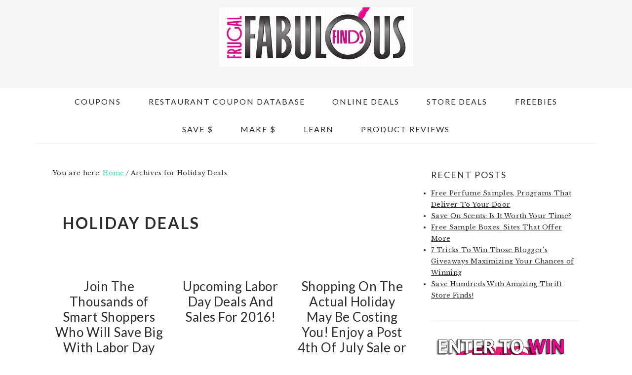

--- FILE ---
content_type: text/html; charset=UTF-8
request_url: https://frugalfabulousfinds.com/tag/holiday-deals/
body_size: 11611
content:
<!DOCTYPE html>
<html lang="en-US">
<head >
<meta charset="UTF-8" />
<meta name="viewport" content="width=device-width, initial-scale=1" />
<meta name='robots' content='index, follow, max-image-preview:large, max-snippet:-1, max-video-preview:-1' />

	<!-- This site is optimized with the Yoast SEO plugin v22.9 - https://yoast.com/wordpress/plugins/seo/ -->
	<title>Holiday Deals Archives - Frugal Fabulous Finds - Finding the best new Coupons, Freebies and Deals Daily so you don&#039;t have to</title>
	<link rel="canonical" href="https://frugalfabulousfinds.com/tag/holiday-deals/" />
	<link rel="next" href="https://frugalfabulousfinds.com/tag/holiday-deals/page/2/" />
	<script type="application/ld+json" class="yoast-schema-graph">{"@context":"https://schema.org","@graph":[{"@type":"CollectionPage","@id":"https://frugalfabulousfinds.com/tag/holiday-deals/","url":"https://frugalfabulousfinds.com/tag/holiday-deals/","name":"Holiday Deals Archives - Frugal Fabulous Finds - Finding the best new Coupons, Freebies and Deals Daily so you don&#039;t have to","isPartOf":{"@id":"https://frugalfabulousfinds.com/#website"},"primaryImageOfPage":{"@id":"https://frugalfabulousfinds.com/tag/holiday-deals/#primaryimage"},"image":{"@id":"https://frugalfabulousfinds.com/tag/holiday-deals/#primaryimage"},"thumbnailUrl":"https://frugalfabulousfinds.com/wp-content/uploads/2016/08/labor-day.jpg","breadcrumb":{"@id":"https://frugalfabulousfinds.com/tag/holiday-deals/#breadcrumb"},"inLanguage":"en-US"},{"@type":"ImageObject","inLanguage":"en-US","@id":"https://frugalfabulousfinds.com/tag/holiday-deals/#primaryimage","url":"https://frugalfabulousfinds.com/wp-content/uploads/2016/08/labor-day.jpg","contentUrl":"https://frugalfabulousfinds.com/wp-content/uploads/2016/08/labor-day.jpg","width":320,"height":158,"caption":"labor day sales 2016"},{"@type":"BreadcrumbList","@id":"https://frugalfabulousfinds.com/tag/holiday-deals/#breadcrumb","itemListElement":[{"@type":"ListItem","position":1,"name":"Home","item":"https://frugalfabulousfinds.com/"},{"@type":"ListItem","position":2,"name":"Holiday Deals"}]},{"@type":"WebSite","@id":"https://frugalfabulousfinds.com/#website","url":"https://frugalfabulousfinds.com/","name":"Frugal Fabulous Finds - Finding the best new Coupons, Freebies and Deals Daily so you don&#039;t have to","description":"","potentialAction":[{"@type":"SearchAction","target":{"@type":"EntryPoint","urlTemplate":"https://frugalfabulousfinds.com/?s={search_term_string}"},"query-input":"required name=search_term_string"}],"inLanguage":"en-US"}]}</script>
	<!-- / Yoast SEO plugin. -->


<link rel='dns-prefetch' href='//fonts.googleapis.com' />
<link rel="alternate" type="application/rss+xml" title="Frugal Fabulous Finds - Finding the best new Coupons, Freebies and Deals Daily so you don&#039;t have to &raquo; Feed" href="https://frugalfabulousfinds.com/feed/" />
<link rel="alternate" type="application/rss+xml" title="Frugal Fabulous Finds - Finding the best new Coupons, Freebies and Deals Daily so you don&#039;t have to &raquo; Comments Feed" href="https://frugalfabulousfinds.com/comments/feed/" />
<link rel="alternate" type="application/rss+xml" title="Frugal Fabulous Finds - Finding the best new Coupons, Freebies and Deals Daily so you don&#039;t have to &raquo; Holiday Deals Tag Feed" href="https://frugalfabulousfinds.com/tag/holiday-deals/feed/" />
<script type="text/javascript">
/* <![CDATA[ */
window._wpemojiSettings = {"baseUrl":"https:\/\/s.w.org\/images\/core\/emoji\/15.0.3\/72x72\/","ext":".png","svgUrl":"https:\/\/s.w.org\/images\/core\/emoji\/15.0.3\/svg\/","svgExt":".svg","source":{"concatemoji":"https:\/\/frugalfabulousfinds.com\/wp-includes\/js\/wp-emoji-release.min.js?ver=6.5.7"}};
/*! This file is auto-generated */
!function(i,n){var o,s,e;function c(e){try{var t={supportTests:e,timestamp:(new Date).valueOf()};sessionStorage.setItem(o,JSON.stringify(t))}catch(e){}}function p(e,t,n){e.clearRect(0,0,e.canvas.width,e.canvas.height),e.fillText(t,0,0);var t=new Uint32Array(e.getImageData(0,0,e.canvas.width,e.canvas.height).data),r=(e.clearRect(0,0,e.canvas.width,e.canvas.height),e.fillText(n,0,0),new Uint32Array(e.getImageData(0,0,e.canvas.width,e.canvas.height).data));return t.every(function(e,t){return e===r[t]})}function u(e,t,n){switch(t){case"flag":return n(e,"\ud83c\udff3\ufe0f\u200d\u26a7\ufe0f","\ud83c\udff3\ufe0f\u200b\u26a7\ufe0f")?!1:!n(e,"\ud83c\uddfa\ud83c\uddf3","\ud83c\uddfa\u200b\ud83c\uddf3")&&!n(e,"\ud83c\udff4\udb40\udc67\udb40\udc62\udb40\udc65\udb40\udc6e\udb40\udc67\udb40\udc7f","\ud83c\udff4\u200b\udb40\udc67\u200b\udb40\udc62\u200b\udb40\udc65\u200b\udb40\udc6e\u200b\udb40\udc67\u200b\udb40\udc7f");case"emoji":return!n(e,"\ud83d\udc26\u200d\u2b1b","\ud83d\udc26\u200b\u2b1b")}return!1}function f(e,t,n){var r="undefined"!=typeof WorkerGlobalScope&&self instanceof WorkerGlobalScope?new OffscreenCanvas(300,150):i.createElement("canvas"),a=r.getContext("2d",{willReadFrequently:!0}),o=(a.textBaseline="top",a.font="600 32px Arial",{});return e.forEach(function(e){o[e]=t(a,e,n)}),o}function t(e){var t=i.createElement("script");t.src=e,t.defer=!0,i.head.appendChild(t)}"undefined"!=typeof Promise&&(o="wpEmojiSettingsSupports",s=["flag","emoji"],n.supports={everything:!0,everythingExceptFlag:!0},e=new Promise(function(e){i.addEventListener("DOMContentLoaded",e,{once:!0})}),new Promise(function(t){var n=function(){try{var e=JSON.parse(sessionStorage.getItem(o));if("object"==typeof e&&"number"==typeof e.timestamp&&(new Date).valueOf()<e.timestamp+604800&&"object"==typeof e.supportTests)return e.supportTests}catch(e){}return null}();if(!n){if("undefined"!=typeof Worker&&"undefined"!=typeof OffscreenCanvas&&"undefined"!=typeof URL&&URL.createObjectURL&&"undefined"!=typeof Blob)try{var e="postMessage("+f.toString()+"("+[JSON.stringify(s),u.toString(),p.toString()].join(",")+"));",r=new Blob([e],{type:"text/javascript"}),a=new Worker(URL.createObjectURL(r),{name:"wpTestEmojiSupports"});return void(a.onmessage=function(e){c(n=e.data),a.terminate(),t(n)})}catch(e){}c(n=f(s,u,p))}t(n)}).then(function(e){for(var t in e)n.supports[t]=e[t],n.supports.everything=n.supports.everything&&n.supports[t],"flag"!==t&&(n.supports.everythingExceptFlag=n.supports.everythingExceptFlag&&n.supports[t]);n.supports.everythingExceptFlag=n.supports.everythingExceptFlag&&!n.supports.flag,n.DOMReady=!1,n.readyCallback=function(){n.DOMReady=!0}}).then(function(){return e}).then(function(){var e;n.supports.everything||(n.readyCallback(),(e=n.source||{}).concatemoji?t(e.concatemoji):e.wpemoji&&e.twemoji&&(t(e.twemoji),t(e.wpemoji)))}))}((window,document),window._wpemojiSettings);
/* ]]> */
</script>
<link rel='stylesheet' id='brunch-pro-theme-css' href='https://frugalfabulousfinds.com/wp-content/themes/brunchpro-v420/style.css?ver=4.2.0' type='text/css' media='all' />
<style id='wp-emoji-styles-inline-css' type='text/css'>

	img.wp-smiley, img.emoji {
		display: inline !important;
		border: none !important;
		box-shadow: none !important;
		height: 1em !important;
		width: 1em !important;
		margin: 0 0.07em !important;
		vertical-align: -0.1em !important;
		background: none !important;
		padding: 0 !important;
	}
</style>
<link rel='stylesheet' id='wp-block-library-css' href='https://frugalfabulousfinds.com/wp-includes/css/dist/block-library/style.min.css?ver=6.5.7' type='text/css' media='all' />
<style id='classic-theme-styles-inline-css' type='text/css'>
/*! This file is auto-generated */
.wp-block-button__link{color:#fff;background-color:#32373c;border-radius:9999px;box-shadow:none;text-decoration:none;padding:calc(.667em + 2px) calc(1.333em + 2px);font-size:1.125em}.wp-block-file__button{background:#32373c;color:#fff;text-decoration:none}
</style>
<style id='global-styles-inline-css' type='text/css'>
body{--wp--preset--color--black: #000000;--wp--preset--color--cyan-bluish-gray: #abb8c3;--wp--preset--color--white: #ffffff;--wp--preset--color--pale-pink: #f78da7;--wp--preset--color--vivid-red: #cf2e2e;--wp--preset--color--luminous-vivid-orange: #ff6900;--wp--preset--color--luminous-vivid-amber: #fcb900;--wp--preset--color--light-green-cyan: #7bdcb5;--wp--preset--color--vivid-green-cyan: #00d084;--wp--preset--color--pale-cyan-blue: #8ed1fc;--wp--preset--color--vivid-cyan-blue: #0693e3;--wp--preset--color--vivid-purple: #9b51e0;--wp--preset--gradient--vivid-cyan-blue-to-vivid-purple: linear-gradient(135deg,rgba(6,147,227,1) 0%,rgb(155,81,224) 100%);--wp--preset--gradient--light-green-cyan-to-vivid-green-cyan: linear-gradient(135deg,rgb(122,220,180) 0%,rgb(0,208,130) 100%);--wp--preset--gradient--luminous-vivid-amber-to-luminous-vivid-orange: linear-gradient(135deg,rgba(252,185,0,1) 0%,rgba(255,105,0,1) 100%);--wp--preset--gradient--luminous-vivid-orange-to-vivid-red: linear-gradient(135deg,rgba(255,105,0,1) 0%,rgb(207,46,46) 100%);--wp--preset--gradient--very-light-gray-to-cyan-bluish-gray: linear-gradient(135deg,rgb(238,238,238) 0%,rgb(169,184,195) 100%);--wp--preset--gradient--cool-to-warm-spectrum: linear-gradient(135deg,rgb(74,234,220) 0%,rgb(151,120,209) 20%,rgb(207,42,186) 40%,rgb(238,44,130) 60%,rgb(251,105,98) 80%,rgb(254,248,76) 100%);--wp--preset--gradient--blush-light-purple: linear-gradient(135deg,rgb(255,206,236) 0%,rgb(152,150,240) 100%);--wp--preset--gradient--blush-bordeaux: linear-gradient(135deg,rgb(254,205,165) 0%,rgb(254,45,45) 50%,rgb(107,0,62) 100%);--wp--preset--gradient--luminous-dusk: linear-gradient(135deg,rgb(255,203,112) 0%,rgb(199,81,192) 50%,rgb(65,88,208) 100%);--wp--preset--gradient--pale-ocean: linear-gradient(135deg,rgb(255,245,203) 0%,rgb(182,227,212) 50%,rgb(51,167,181) 100%);--wp--preset--gradient--electric-grass: linear-gradient(135deg,rgb(202,248,128) 0%,rgb(113,206,126) 100%);--wp--preset--gradient--midnight: linear-gradient(135deg,rgb(2,3,129) 0%,rgb(40,116,252) 100%);--wp--preset--font-size--small: 13px;--wp--preset--font-size--medium: 20px;--wp--preset--font-size--large: 36px;--wp--preset--font-size--x-large: 42px;--wp--preset--spacing--20: 0.44rem;--wp--preset--spacing--30: 0.67rem;--wp--preset--spacing--40: 1rem;--wp--preset--spacing--50: 1.5rem;--wp--preset--spacing--60: 2.25rem;--wp--preset--spacing--70: 3.38rem;--wp--preset--spacing--80: 5.06rem;--wp--preset--shadow--natural: 6px 6px 9px rgba(0, 0, 0, 0.2);--wp--preset--shadow--deep: 12px 12px 50px rgba(0, 0, 0, 0.4);--wp--preset--shadow--sharp: 6px 6px 0px rgba(0, 0, 0, 0.2);--wp--preset--shadow--outlined: 6px 6px 0px -3px rgba(255, 255, 255, 1), 6px 6px rgba(0, 0, 0, 1);--wp--preset--shadow--crisp: 6px 6px 0px rgba(0, 0, 0, 1);}:where(.is-layout-flex){gap: 0.5em;}:where(.is-layout-grid){gap: 0.5em;}body .is-layout-flex{display: flex;}body .is-layout-flex{flex-wrap: wrap;align-items: center;}body .is-layout-flex > *{margin: 0;}body .is-layout-grid{display: grid;}body .is-layout-grid > *{margin: 0;}:where(.wp-block-columns.is-layout-flex){gap: 2em;}:where(.wp-block-columns.is-layout-grid){gap: 2em;}:where(.wp-block-post-template.is-layout-flex){gap: 1.25em;}:where(.wp-block-post-template.is-layout-grid){gap: 1.25em;}.has-black-color{color: var(--wp--preset--color--black) !important;}.has-cyan-bluish-gray-color{color: var(--wp--preset--color--cyan-bluish-gray) !important;}.has-white-color{color: var(--wp--preset--color--white) !important;}.has-pale-pink-color{color: var(--wp--preset--color--pale-pink) !important;}.has-vivid-red-color{color: var(--wp--preset--color--vivid-red) !important;}.has-luminous-vivid-orange-color{color: var(--wp--preset--color--luminous-vivid-orange) !important;}.has-luminous-vivid-amber-color{color: var(--wp--preset--color--luminous-vivid-amber) !important;}.has-light-green-cyan-color{color: var(--wp--preset--color--light-green-cyan) !important;}.has-vivid-green-cyan-color{color: var(--wp--preset--color--vivid-green-cyan) !important;}.has-pale-cyan-blue-color{color: var(--wp--preset--color--pale-cyan-blue) !important;}.has-vivid-cyan-blue-color{color: var(--wp--preset--color--vivid-cyan-blue) !important;}.has-vivid-purple-color{color: var(--wp--preset--color--vivid-purple) !important;}.has-black-background-color{background-color: var(--wp--preset--color--black) !important;}.has-cyan-bluish-gray-background-color{background-color: var(--wp--preset--color--cyan-bluish-gray) !important;}.has-white-background-color{background-color: var(--wp--preset--color--white) !important;}.has-pale-pink-background-color{background-color: var(--wp--preset--color--pale-pink) !important;}.has-vivid-red-background-color{background-color: var(--wp--preset--color--vivid-red) !important;}.has-luminous-vivid-orange-background-color{background-color: var(--wp--preset--color--luminous-vivid-orange) !important;}.has-luminous-vivid-amber-background-color{background-color: var(--wp--preset--color--luminous-vivid-amber) !important;}.has-light-green-cyan-background-color{background-color: var(--wp--preset--color--light-green-cyan) !important;}.has-vivid-green-cyan-background-color{background-color: var(--wp--preset--color--vivid-green-cyan) !important;}.has-pale-cyan-blue-background-color{background-color: var(--wp--preset--color--pale-cyan-blue) !important;}.has-vivid-cyan-blue-background-color{background-color: var(--wp--preset--color--vivid-cyan-blue) !important;}.has-vivid-purple-background-color{background-color: var(--wp--preset--color--vivid-purple) !important;}.has-black-border-color{border-color: var(--wp--preset--color--black) !important;}.has-cyan-bluish-gray-border-color{border-color: var(--wp--preset--color--cyan-bluish-gray) !important;}.has-white-border-color{border-color: var(--wp--preset--color--white) !important;}.has-pale-pink-border-color{border-color: var(--wp--preset--color--pale-pink) !important;}.has-vivid-red-border-color{border-color: var(--wp--preset--color--vivid-red) !important;}.has-luminous-vivid-orange-border-color{border-color: var(--wp--preset--color--luminous-vivid-orange) !important;}.has-luminous-vivid-amber-border-color{border-color: var(--wp--preset--color--luminous-vivid-amber) !important;}.has-light-green-cyan-border-color{border-color: var(--wp--preset--color--light-green-cyan) !important;}.has-vivid-green-cyan-border-color{border-color: var(--wp--preset--color--vivid-green-cyan) !important;}.has-pale-cyan-blue-border-color{border-color: var(--wp--preset--color--pale-cyan-blue) !important;}.has-vivid-cyan-blue-border-color{border-color: var(--wp--preset--color--vivid-cyan-blue) !important;}.has-vivid-purple-border-color{border-color: var(--wp--preset--color--vivid-purple) !important;}.has-vivid-cyan-blue-to-vivid-purple-gradient-background{background: var(--wp--preset--gradient--vivid-cyan-blue-to-vivid-purple) !important;}.has-light-green-cyan-to-vivid-green-cyan-gradient-background{background: var(--wp--preset--gradient--light-green-cyan-to-vivid-green-cyan) !important;}.has-luminous-vivid-amber-to-luminous-vivid-orange-gradient-background{background: var(--wp--preset--gradient--luminous-vivid-amber-to-luminous-vivid-orange) !important;}.has-luminous-vivid-orange-to-vivid-red-gradient-background{background: var(--wp--preset--gradient--luminous-vivid-orange-to-vivid-red) !important;}.has-very-light-gray-to-cyan-bluish-gray-gradient-background{background: var(--wp--preset--gradient--very-light-gray-to-cyan-bluish-gray) !important;}.has-cool-to-warm-spectrum-gradient-background{background: var(--wp--preset--gradient--cool-to-warm-spectrum) !important;}.has-blush-light-purple-gradient-background{background: var(--wp--preset--gradient--blush-light-purple) !important;}.has-blush-bordeaux-gradient-background{background: var(--wp--preset--gradient--blush-bordeaux) !important;}.has-luminous-dusk-gradient-background{background: var(--wp--preset--gradient--luminous-dusk) !important;}.has-pale-ocean-gradient-background{background: var(--wp--preset--gradient--pale-ocean) !important;}.has-electric-grass-gradient-background{background: var(--wp--preset--gradient--electric-grass) !important;}.has-midnight-gradient-background{background: var(--wp--preset--gradient--midnight) !important;}.has-small-font-size{font-size: var(--wp--preset--font-size--small) !important;}.has-medium-font-size{font-size: var(--wp--preset--font-size--medium) !important;}.has-large-font-size{font-size: var(--wp--preset--font-size--large) !important;}.has-x-large-font-size{font-size: var(--wp--preset--font-size--x-large) !important;}
.wp-block-navigation a:where(:not(.wp-element-button)){color: inherit;}
:where(.wp-block-post-template.is-layout-flex){gap: 1.25em;}:where(.wp-block-post-template.is-layout-grid){gap: 1.25em;}
:where(.wp-block-columns.is-layout-flex){gap: 2em;}:where(.wp-block-columns.is-layout-grid){gap: 2em;}
.wp-block-pullquote{font-size: 1.5em;line-height: 1.6;}
</style>
<link rel='stylesheet' id='brunch-pro-google-fonts-css' href='//fonts.googleapis.com/css?family=Libre+Baskerville%3Aregular%2Citalic%2C700%7CLato%3Aregular%2Citalic%2C700%2C300%2C300italic%2C700italic%2C900%2C900italic%26subset%3Dlatin%2C&#038;ver=4.2.0' type='text/css' media='all' />
<script type="text/javascript" src="https://frugalfabulousfinds.com/wp-includes/js/jquery/jquery.min.js?ver=3.7.1" id="jquery-core-js"></script>
<script type="text/javascript" src="https://frugalfabulousfinds.com/wp-includes/js/jquery/jquery-migrate.min.js?ver=3.4.1" id="jquery-migrate-js"></script>
<link rel="https://api.w.org/" href="https://frugalfabulousfinds.com/wp-json/" /><link rel="alternate" type="application/json" href="https://frugalfabulousfinds.com/wp-json/wp/v2/tags/2088" /><link rel="EditURI" type="application/rsd+xml" title="RSD" href="https://frugalfabulousfinds.com/xmlrpc.php?rsd" />
<meta name="generator" content="WordPress 6.5.7" />
<!-- Global site tag (gtag.js) - Google Analytics -->
<script async src="https://www.googletagmanager.com/gtag/js?id=UA-215050577-5"></script>
<script>
  window.dataLayer = window.dataLayer || [];
  function gtag(){dataLayer.push(arguments);}
  gtag('js', new Date());

  gtag('config', 'UA-215050577-5');
</script><link rel="icon" href="https://frugalfabulousfinds.com/wp-content/themes/brunchpro-v420/images/favicon.ico" />
<link rel="pingback" href="https://frugalfabulousfinds.com/xmlrpc.php" />
</head>
<body class="archive tag tag-holiday-deals tag-2088 custom-header header-image header-full-width content-sidebar genesis-breadcrumbs-visible genesis-footer-widgets-hidden brunch-pro"><div class="site-container"><ul class="genesis-skip-link"><li><a href="#genesis-content" class="screen-reader-shortcut"> Skip to main content</a></li><li><a href="#genesis-sidebar-primary" class="screen-reader-shortcut"> Skip to primary sidebar</a></li></ul><header class="site-header"><div class="wrap"><div class="title-area"><p class="site-title"><a href="https://frugalfabulousfinds.com/" title="Frugal Fabulous Finds - Finding the best new Coupons, Freebies and Deals Daily so you don&#039;t have to" ><img src="https://frugalfabulousfinds.com/wp-content/uploads/2012/10/cropped-header42.jpg" title="Frugal Fabulous Finds - Finding the best new Coupons, Freebies and Deals Daily so you don&#039;t have to" alt="Frugal Fabulous Finds - Finding the best new Coupons, Freebies and Deals Daily so you don&#039;t have to logo" data-pin-nopin="true" /></a></p></div></div></header><nav class="nav-secondary" aria-label="Secondary"><div class="wrap"><ul id="menu-new-menu-2" class="menu genesis-nav-menu menu-secondary"><li id="menu-item-34063" class="menu-item menu-item-type-custom menu-item-object-custom menu-item-has-children menu-item-34063"><a href="#"><span >Coupons</span></a>
<ul class="sub-menu">
	<li id="menu-item-34064" class="menu-item menu-item-type-post_type menu-item-object-page menu-item-34064"><a href="https://frugalfabulousfinds.com/coupon-database/"><span >Coupon Database</span></a></li>
	<li id="menu-item-34066" class="menu-item menu-item-type-custom menu-item-object-custom menu-item-has-children menu-item-34066"><a href="#"><span >Printable Coupons</span></a>
	<ul class="sub-menu">
		<li id="menu-item-34067" class="menu-item menu-item-type-custom menu-item-object-custom menu-item-34067"><a href="https://frugalfabulousfinds.com/Coupons"><span >Coupons.com</span></a></li>
		<li id="menu-item-34068" class="menu-item menu-item-type-custom menu-item-object-custom menu-item-34068"><a href="https://frugalfabulousfinds.com/CN"><span >Coupon Network</span></a></li>
		<li id="menu-item-34069" class="menu-item menu-item-type-custom menu-item-object-custom menu-item-34069"><a href="https://frugalfabulousfinds.com/Coolsavings"><span >CoolSavings</span></a></li>
		<li id="menu-item-34070" class="menu-item menu-item-type-custom menu-item-object-custom menu-item-34070"><a href="https://frugalfabulousfinds.com/ClipNGoCoupons"><span >Clip N Go Coupons</span></a></li>
		<li id="menu-item-34071" class="menu-item menu-item-type-custom menu-item-object-custom menu-item-34071"><a href="https://frugalfabulousfinds.com/EversaveCoupons"><span >Eversave Coupons &#038; Savings</span></a></li>
		<li id="menu-item-34072" class="menu-item menu-item-type-custom menu-item-object-custom menu-item-34072"><a href="https://frugalfabulousfinds.com/redplum"><span >RedPlum</span></a></li>
		<li id="menu-item-34073" class="menu-item menu-item-type-custom menu-item-object-custom menu-item-34073"><a href="https://frugalfabulousfinds.com/smartsource"><span >Smart Source</span></a></li>
	</ul>
</li>
	<li id="menu-item-34074" class="menu-item menu-item-type-custom menu-item-object-custom menu-item-has-children menu-item-34074"><a href="https://frugalfabulousfinds.com/category/coupons/digital-coupons-coupons/"><span >Digital Coupons</span></a>
	<ul class="sub-menu">
		<li id="menu-item-34075" class="menu-item menu-item-type-custom menu-item-object-custom menu-item-34075"><a href="https://frugalfabulousfinds.com/savingstar"><span >SavingStar eCoupons</span></a></li>
		<li id="menu-item-34076" class="menu-item menu-item-type-custom menu-item-object-custom menu-item-34076"><a href="https://frugalfabulousfinds.com/Upromise"><span >Upromise eCoupons</span></a></li>
		<li id="menu-item-34077" class="menu-item menu-item-type-custom menu-item-object-custom menu-item-34077"><a href="https://frugalfabulousfinds.com/cellfire"><span >Cellfire eCoupons</span></a></li>
	</ul>
</li>
	<li id="menu-item-34078" class="menu-item menu-item-type-custom menu-item-object-custom menu-item-34078"><a href="https://frugalfabulousfinds.com/category/coupons/store-coupons/"><span >Store Coupons</span></a></li>
	<li id="menu-item-34079" class="menu-item menu-item-type-taxonomy menu-item-object-category menu-item-34079"><a href="https://frugalfabulousfinds.com/category/coupons/rebates/"><span >Rebates</span></a></li>
</ul>
</li>
<li id="menu-item-34065" class="menu-item menu-item-type-post_type menu-item-object-page menu-item-34065"><a href="https://frugalfabulousfinds.com/restaurant-coupon-database/"><span >Restaurant Coupon Database</span></a></li>
<li id="menu-item-34080" class="menu-item menu-item-type-custom menu-item-object-custom menu-item-has-children menu-item-34080"><a href="#"><span >Online Deals</span></a>
<ul class="sub-menu">
	<li id="menu-item-34081" class="menu-item menu-item-type-taxonomy menu-item-object-category menu-item-34081"><a href="https://frugalfabulousfinds.com/category/deals/coupon-codes/"><span >Coupon Codes</span></a></li>
	<li id="menu-item-34082" class="menu-item menu-item-type-taxonomy menu-item-object-category menu-item-34082"><a href="https://frugalfabulousfinds.com/category/deals/daily-deal/"><span >Daily Deals</span></a></li>
	<li id="menu-item-34083" class="menu-item menu-item-type-taxonomy menu-item-object-category menu-item-34083"><a href="https://frugalfabulousfinds.com/category/deals/photo-deals/"><span >Photo Deals</span></a></li>
	<li id="menu-item-34087" class="menu-item menu-item-type-taxonomy menu-item-object-category menu-item-34087"><a href="https://frugalfabulousfinds.com/category/deals/amazon/"><span >Amazon Deals</span></a></li>
	<li id="menu-item-34084" class="menu-item menu-item-type-taxonomy menu-item-object-category menu-item-34084"><a href="https://frugalfabulousfinds.com/category/deals/magazine-deals/"><span >Magazine Deals</span></a></li>
	<li id="menu-item-34086" class="menu-item menu-item-type-taxonomy menu-item-object-category menu-item-34086"><a href="https://frugalfabulousfinds.com/category/deals/"><span >Deals &#038; Steals</span></a></li>
</ul>
</li>
<li id="menu-item-34088" class="menu-item menu-item-type-custom menu-item-object-custom menu-item-has-children menu-item-34088"><a href="#"><span >Store Deals</span></a>
<ul class="sub-menu">
	<li id="menu-item-34091" class="menu-item menu-item-type-taxonomy menu-item-object-category menu-item-has-children menu-item-34091"><a href="https://frugalfabulousfinds.com/category/weekly-matchups/drug-store-deals/"><span >Drug Store Deals</span></a>
	<ul class="sub-menu">
		<li id="menu-item-34093" class="menu-item menu-item-type-taxonomy menu-item-object-category menu-item-34093"><a href="https://frugalfabulousfinds.com/category/weekly-matchups/drug-store-deals/walgreens/"><span >Walgreens</span></a></li>
		<li id="menu-item-34090" class="menu-item menu-item-type-taxonomy menu-item-object-category menu-item-34090"><a href="https://frugalfabulousfinds.com/category/weekly-matchups/drug-store-deals/cvs/"><span >CVS</span></a></li>
		<li id="menu-item-34092" class="menu-item menu-item-type-taxonomy menu-item-object-category menu-item-34092"><a href="https://frugalfabulousfinds.com/category/weekly-matchups/drug-store-deals/rite-aid/"><span >Rite Aid</span></a></li>
	</ul>
</li>
	<li id="menu-item-34098" class="menu-item menu-item-type-custom menu-item-object-custom menu-item-has-children menu-item-34098"><a href="#"><span >Grocery Store Deals</span></a>
	<ul class="sub-menu">
		<li id="menu-item-34094" class="menu-item menu-item-type-taxonomy menu-item-object-category menu-item-34094"><a href="https://frugalfabulousfinds.com/category/weekly-matchups/food-lion/"><span >Food Lion</span></a></li>
		<li id="menu-item-34096" class="menu-item menu-item-type-taxonomy menu-item-object-category menu-item-34096"><a href="https://frugalfabulousfinds.com/category/weekly-matchups/ingles/"><span >Ingles</span></a></li>
		<li id="menu-item-34095" class="menu-item menu-item-type-taxonomy menu-item-object-category menu-item-34095"><a href="https://frugalfabulousfinds.com/category/weekly-matchups/harris-teeter/"><span >Harris Teeter</span></a></li>
	</ul>
</li>
	<li id="menu-item-34097" class="menu-item menu-item-type-taxonomy menu-item-object-category menu-item-34097"><a href="https://frugalfabulousfinds.com/category/weekly-matchups/kroger/"><span >Kroger</span></a></li>
	<li id="menu-item-34100" class="menu-item menu-item-type-custom menu-item-object-custom menu-item-has-children menu-item-34100"><a href="https://frugalfabulousfinds.com/?cat=366"><span >National Store Deals</span></a>
	<ul class="sub-menu">
		<li id="menu-item-34107" class="menu-item menu-item-type-taxonomy menu-item-object-category menu-item-34107"><a href="https://frugalfabulousfinds.com/category/weekly-matchups/walmart/"><span >Walmart</span></a></li>
		<li id="menu-item-34106" class="menu-item menu-item-type-taxonomy menu-item-object-category menu-item-34106"><a href="https://frugalfabulousfinds.com/category/weekly-matchups/target/"><span >Target</span></a></li>
		<li id="menu-item-34103" class="menu-item menu-item-type-taxonomy menu-item-object-category menu-item-34103"><a href="https://frugalfabulousfinds.com/category/weekly-matchups/kmart/"><span >Kmart</span></a></li>
		<li id="menu-item-34101" class="menu-item menu-item-type-taxonomy menu-item-object-category menu-item-34101"><a href="https://frugalfabulousfinds.com/category/weekly-matchups/dollar-general/"><span >Dollar General</span></a></li>
		<li id="menu-item-34102" class="menu-item menu-item-type-taxonomy menu-item-object-category menu-item-34102"><a href="https://frugalfabulousfinds.com/category/weekly-matchups/family-dollar/"><span >Family Dollar</span></a></li>
		<li id="menu-item-34104" class="menu-item menu-item-type-taxonomy menu-item-object-category menu-item-34104"><a href="https://frugalfabulousfinds.com/category/weekly-matchups/officemax/"><span >OfficeMax</span></a></li>
		<li id="menu-item-34105" class="menu-item menu-item-type-taxonomy menu-item-object-category menu-item-34105"><a href="https://frugalfabulousfinds.com/category/weekly-matchups/petco/"><span >Petco</span></a></li>
	</ul>
</li>
	<li id="menu-item-34108" class="menu-item menu-item-type-custom menu-item-object-custom menu-item-has-children menu-item-34108"><a href="#"><span >Coupon Matchups by Product</span></a>
	<ul class="sub-menu">
		<li id="menu-item-34111" class="menu-item menu-item-type-taxonomy menu-item-object-category menu-item-34111"><a href="https://frugalfabulousfinds.com/category/weekly-matchups/k-cup-deals/"><span >K-Cup Deals</span></a></li>
		<li id="menu-item-34110" class="menu-item menu-item-type-taxonomy menu-item-object-category menu-item-34110"><a href="https://frugalfabulousfinds.com/category/weekly-matchups/diaper-deals/"><span >Diaper Deals</span></a></li>
		<li id="menu-item-34113" class="menu-item menu-item-type-taxonomy menu-item-object-category menu-item-34113"><a href="https://frugalfabulousfinds.com/category/weekly-matchups/toilet-paper-deals/"><span >Toilet Paper Deals</span></a></li>
		<li id="menu-item-34112" class="menu-item menu-item-type-taxonomy menu-item-object-category menu-item-34112"><a href="https://frugalfabulousfinds.com/category/weekly-matchups/pet-care-deals/"><span >Pet Care Deals</span></a></li>
	</ul>
</li>
	<li id="menu-item-34109" class="menu-item menu-item-type-taxonomy menu-item-object-category menu-item-34109"><a href="https://frugalfabulousfinds.com/category/weekly-matchups/detergent-deals/"><span >Detergent Deals</span></a></li>
</ul>
</li>
<li id="menu-item-34114" class="menu-item menu-item-type-custom menu-item-object-custom menu-item-has-children menu-item-34114"><a href="#"><span >Freebies</span></a>
<ul class="sub-menu">
	<li id="menu-item-34115" class="menu-item menu-item-type-custom menu-item-object-custom menu-item-34115"><a href="https://frugalfabulousfinds.com/?s=free+ebooks&#038;submit.x=0&#038;submit.y=0&#038;submit=Search"><span >Free Ebooks</span></a></li>
	<li id="menu-item-34116" class="menu-item menu-item-type-taxonomy menu-item-object-category menu-item-34116"><a href="https://frugalfabulousfinds.com/category/free/free-shopping-credits/"><span >Free Shopping Credits</span></a></li>
	<li id="menu-item-34122" class="menu-item menu-item-type-custom menu-item-object-custom menu-item-34122"><a href="https://frugalfabulousfinds.com/tag/facebook-freebie/"><span >Facebook Freebies</span></a></li>
	<li id="menu-item-34117" class="menu-item menu-item-type-taxonomy menu-item-object-category menu-item-34117"><a href="https://frugalfabulousfinds.com/category/free/freebies-in-my-mailbox/"><span >Freebies In My Mailbox</span></a></li>
	<li id="menu-item-34121" class="menu-item menu-item-type-custom menu-item-object-custom menu-item-34121"><a href="https://frugalfabulousfinds.com/category/free/free-magazines/"><span >Free Magazines</span></a></li>
	<li id="menu-item-34120" class="menu-item menu-item-type-custom menu-item-object-custom menu-item-34120"><a href="https://frugalfabulousfinds.com/tag/free-family-event/"><span >Free Family Events</span></a></li>
</ul>
</li>
<li id="menu-item-34123" class="menu-item menu-item-type-custom menu-item-object-custom menu-item-has-children menu-item-34123"><a href="#"><span >Save $</span></a>
<ul class="sub-menu">
	<li id="menu-item-34124" class="menu-item menu-item-type-taxonomy menu-item-object-category menu-item-34124"><a href="https://frugalfabulousfinds.com/category/restaurant-savings/"><span >Restaurant Savings</span></a></li>
	<li id="menu-item-34125" class="menu-item menu-item-type-custom menu-item-object-custom menu-item-34125"><a href="https://frugalfabulousfinds.com/category/deals/travel-deals/"><span >Vacation &#038; Travel Savings</span></a></li>
	<li id="menu-item-34126" class="menu-item menu-item-type-taxonomy menu-item-object-category menu-item-34126"><a href="https://frugalfabulousfinds.com/category/prescription-discounts/"><span >Prescription Discounts</span></a></li>
	<li id="menu-item-36045" class="menu-item menu-item-type-taxonomy menu-item-object-category menu-item-36045"><a href="https://frugalfabulousfinds.com/category/diy/insurance-on-a-budget/"><span >Insurance On A Budget</span></a></li>
	<li id="menu-item-34127" class="menu-item menu-item-type-taxonomy menu-item-object-category menu-item-34127"><a href="https://frugalfabulousfinds.com/category/diy/wedding-on-a-budget/"><span >Wedding On A Budget</span></a></li>
	<li id="menu-item-34133" class="menu-item menu-item-type-taxonomy menu-item-object-category menu-item-34133"><a href="https://frugalfabulousfinds.com/category/diy/pet-care-on-a-budget/"><span >Pet Care On A Budget</span></a></li>
	<li id="menu-item-34132" class="menu-item menu-item-type-taxonomy menu-item-object-category menu-item-34132"><a href="https://frugalfabulousfinds.com/category/diy/cooking-on-a-budget/"><span >Cooking On A Budget</span></a></li>
	<li id="menu-item-34131" class="menu-item menu-item-type-taxonomy menu-item-object-category menu-item-34131"><a href="https://frugalfabulousfinds.com/category/deals/holiday-deals/"><span >Holiday Deals</span></a></li>
	<li id="menu-item-34129" class="menu-item menu-item-type- menu-item-object- menu-item-34129"><a><span >Gardening On A Budget</span></a></li>
</ul>
</li>
<li id="menu-item-34134" class="menu-item menu-item-type-custom menu-item-object-custom menu-item-has-children menu-item-34134"><a href="#"><span >Make $</span></a>
<ul class="sub-menu">
	<li id="menu-item-34138" class="menu-item menu-item-type-taxonomy menu-item-object-category menu-item-34138"><a href="https://frugalfabulousfinds.com/category/money-makers/surveys/"><span >Surveys</span></a></li>
	<li id="menu-item-34136" class="menu-item menu-item-type-taxonomy menu-item-object-category menu-item-34136"><a href="https://frugalfabulousfinds.com/category/reward-programs/"><span >Reward Programs</span></a></li>
	<li id="menu-item-34135" class="menu-item menu-item-type-taxonomy menu-item-object-category menu-item-34135"><a href="https://frugalfabulousfinds.com/category/money-makers/blogging/"><span >Blogging</span></a></li>
	<li id="menu-item-34137" class="menu-item menu-item-type- menu-item-object- menu-item-34137"><a><span >Swagbucks</span></a></li>
</ul>
</li>
<li id="menu-item-34139" class="menu-item menu-item-type-custom menu-item-object-custom menu-item-has-children menu-item-34139"><a href="#"><span >Learn</span></a>
<ul class="sub-menu">
	<li id="menu-item-34140" class="menu-item menu-item-type-taxonomy menu-item-object-category menu-item-has-children menu-item-34140"><a href="https://frugalfabulousfinds.com/category/couponing/couponing-101/"><span >Couponing 101</span></a>
	<ul class="sub-menu">
		<li id="menu-item-34143" class="menu-item menu-item-type-post_type menu-item-object-page menu-item-34143"><a href="https://frugalfabulousfinds.com/store-coupon-policies/"><span >Store Coupon Policies</span></a></li>
		<li id="menu-item-34142" class="menu-item menu-item-type-custom menu-item-object-custom menu-item-34142"><a href="https://frugalfabulousfinds.com/coupon-terminology-the-abcs-to-couponing-lingo/"><span >Coupon Terminology</span></a></li>
		<li id="menu-item-34141" class="menu-item menu-item-type-taxonomy menu-item-object-category menu-item-34141"><a href="https://frugalfabulousfinds.com/category/couponing/couponing-101/"><span >Couponing 101 FAQ&#8217;s</span></a></li>
	</ul>
</li>
	<li id="menu-item-34144" class="menu-item menu-item-type-taxonomy menu-item-object-category menu-item-34144"><a href="https://frugalfabulousfinds.com/category/how-to/"><span >How To</span></a></li>
	<li id="menu-item-34145" class="menu-item menu-item-type-taxonomy menu-item-object-category menu-item-34145"><a href="https://frugalfabulousfinds.com/category/diy/"><span >DIY</span></a></li>
	<li id="menu-item-34147" class="menu-item menu-item-type-taxonomy menu-item-object-category menu-item-has-children menu-item-34147"><a href="https://frugalfabulousfinds.com/category/finances/"><span >Finances</span></a>
	<ul class="sub-menu">
		<li id="menu-item-34148" class="menu-item menu-item-type-taxonomy menu-item-object-category menu-item-34148"><a href="https://frugalfabulousfinds.com/category/finances/budget/"><span >Budget</span></a></li>
		<li id="menu-item-34149" class="menu-item menu-item-type-taxonomy menu-item-object-category menu-item-34149"><a href="https://frugalfabulousfinds.com/category/finances/credit/"><span >Credit</span></a></li>
		<li id="menu-item-34152" class="menu-item menu-item-type-taxonomy menu-item-object-category menu-item-34152"><a href="https://frugalfabulousfinds.com/category/finances/debt/"><span >Debt</span></a></li>
		<li id="menu-item-34153" class="menu-item menu-item-type-taxonomy menu-item-object-category menu-item-34153"><a href="https://frugalfabulousfinds.com/category/finances/taxes/"><span >Tax Tips</span></a></li>
	</ul>
</li>
	<li id="menu-item-34146" class="menu-item menu-item-type-taxonomy menu-item-object-category menu-item-34146"><a href="https://frugalfabulousfinds.com/category/diy/frugal-alternatives/"><span >Frugal Alternatives</span></a></li>
	<li id="menu-item-34150" class="menu-item menu-item-type-taxonomy menu-item-object-category menu-item-34150"><a href="https://frugalfabulousfinds.com/category/christian-life/"><span >Life</span></a></li>
</ul>
</li>
<li id="menu-item-37868" class="menu-item menu-item-type-taxonomy menu-item-object-category menu-item-has-children menu-item-37868"><a href="https://frugalfabulousfinds.com/category/product-reviews/"><span >Product Reviews</span></a>
<ul class="sub-menu">
	<li id="menu-item-44392" class="menu-item menu-item-type-custom menu-item-object-custom menu-item-has-children menu-item-44392"><a href="/"><span >Latest News</span></a>
	<ul class="sub-menu">
		<li id="menu-item-44393" class="menu-item menu-item-type-custom menu-item-object-custom menu-item-44393"><a href="https://frugalfabulousfinds.com/save-big-orbitz-cruises/"><span >Save big with an Orbitz Cruise</span></a></li>
		<li id="menu-item-44394" class="menu-item menu-item-type-custom menu-item-object-custom menu-item-44394"><a href="https://frugalfabulousfinds.com/zuilily-deals-today-disney-jantzen-swimwearmore/"><span >ZUILILY DEALS TODAY- DISNEY – JANTZEN SWIMWEAR</span></a></li>
		<li id="menu-item-44395" class="menu-item menu-item-type-custom menu-item-object-custom menu-item-44395"><a href="https://frugalfabulousfinds.com/home-depot-rebates/"><span >Make Sure You Take Advantage of These Home Depot Rebates On Purchases</span></a></li>
		<li id="menu-item-44396" class="menu-item menu-item-type-custom menu-item-object-custom menu-item-44396"><a href="https://frugalfabulousfinds.com/hunt-for-freebies/"><span >The Hunt for Freebies and Why Freebie Sites Help</span></a></li>
		<li id="menu-item-44397" class="menu-item menu-item-type-custom menu-item-object-custom menu-item-44397"><a href="https://frugalfabulousfinds.com/secret-menards-rebate/"><span >Learn All About the Secret Menards Rebate</span></a></li>
		<li id="menu-item-44398" class="menu-item menu-item-type-custom menu-item-object-custom menu-item-44398"><a href="https://frugalfabulousfinds.com/tag/free-samples-no-strings/"><span >The Hunt for Freebies and Why Freebie Sites Help</span></a></li>
		<li id="menu-item-44399" class="menu-item menu-item-type-custom menu-item-object-custom menu-item-44399"><a><span >Enter Our Mothers Day Poems Giveaway For A Chance To Win A Free Giftcard</span></a></li>
		<li id="menu-item-44400" class="menu-item menu-item-type-custom menu-item-object-custom menu-item-44400"><a href="https://frugalfabulousfinds.com/free-printable-graduation-announcements/"><span >Have a College or High School Grad Soon</span></a></li>
		<li id="menu-item-44401" class="menu-item menu-item-type-custom menu-item-object-custom menu-item-44401"><a href="https://frugalfabulousfinds.com/category/weekly-matchups/harris-teeter/"><span >Catalina Coupons 101</span></a></li>
		<li id="menu-item-44402" class="menu-item menu-item-type-custom menu-item-object-custom menu-item-44402"><a href="https://frugalfabulousfinds.com/barnes-and-noble-coupon-code/"><span >Barnes and Noble Coupon Code For 25% Off One Item</span></a></li>
		<li id="menu-item-44403" class="menu-item menu-item-type-custom menu-item-object-custom menu-item-44403"><a href="https://frugalfabulousfinds.com/product-review-funny-irish-t-shirts-foul-mouth-shirts/"><span >PRODUCT REVIEW</span></a></li>
		<li id="menu-item-44404" class="menu-item menu-item-type-custom menu-item-object-custom menu-item-44404"><a href="https://frugalfabulousfinds.com/snapfish-penny-prints-coupon-code-1-cent-prints-99-for-99-cent/"><span >SNAPFISH PENNY PRINTS</span></a></li>
		<li id="menu-item-44405" class="menu-item menu-item-type-custom menu-item-object-custom menu-item-44405"><a href="https://frugalfabulousfinds.com/weis-ecoupons-may-2015/"><span >Weis Ecoupons and Weis Coupon Matchups for May 2015</span></a></li>
		<li id="menu-item-44406" class="menu-item menu-item-type-custom menu-item-object-custom menu-item-44406"><a href="https://frugalfabulousfinds.com/diy-dog-grooming-table/"><span >Save with DIY Dog Grooming Table &#038; Other DIY Dog Wash Tips</span></a></li>
	</ul>
</li>
	<li id="menu-item-37869" class="menu-item menu-item-type- menu-item-object- menu-item-37869"><a><span >Website Reviews</span></a></li>
</ul>
</li>
</ul></div></nav><div class="site-inner"><div class="content-sidebar-wrap"><main class="content" id="genesis-content"><div class="breadcrumb">You are here: <span class="breadcrumb-link-wrap"><a class="breadcrumb-link" href="https://frugalfabulousfinds.com/"><span class="breadcrumb-link-text-wrap">Home</span></a><meta ></span> <span aria-label="breadcrumb separator">/</span> Archives for Holiday Deals</div><div class="archive-description taxonomy-archive-description taxonomy-description"><h1 class="archive-title">Holiday Deals</h1></div><article class="simple-grid one-third odd first post-44028 post type-post status-publish format-standard has-post-thumbnail category-deals category-holiday-deals tag-deals tag-holiday-deals tag-labor-day tag-labor-day-sales tag-labor-day-sales-2016 tag-labor-day-weekend-2016 entry" aria-label="Join The Thousands of Smart Shoppers Who Will Save Big With Labor Day Sales 2016!"><header class="entry-header"><h2 class="entry-title"><a class="entry-title-link" rel="bookmark" href="https://frugalfabulousfinds.com/save-big-labor-day-sales-2016/">Join The Thousands of Smart Shoppers Who Will Save Big With Labor Day Sales 2016!</a></h2>
</header><div class="entry-content"></div><footer class="entry-footer"></footer></article><article class="simple-grid one-third post-43931 post type-post status-publish format-standard has-post-thumbnail category-deals category-holiday-deals tag-deals tag-holiday-deals tag-labor-day-deals entry" aria-label="Upcoming Labor Day Deals And Sales For 2016!"><header class="entry-header"><h2 class="entry-title"><a class="entry-title-link" rel="bookmark" href="https://frugalfabulousfinds.com/labor-day-deals-2016/">Upcoming Labor Day Deals And Sales For 2016!</a></h2>
</header><div class="entry-content"></div><footer class="entry-footer"></footer></article><article class="simple-grid one-third odd post-43657 post type-post status-publish format-standard has-post-thumbnail category-deals category-holiday-deals tag-4th-of-july-sale tag-deals tag-holiday-deals entry" aria-label="Shopping On The Actual Holiday May Be Costing You! Enjoy a Post 4th Of July Sale or Two!"><header class="entry-header"><h2 class="entry-title"><a class="entry-title-link" rel="bookmark" href="https://frugalfabulousfinds.com/post-4th-of-july-sale/">Shopping On The Actual Holiday May Be Costing You! Enjoy a Post 4th Of July Sale or Two!</a></h2>
</header><div class="entry-content"></div><footer class="entry-footer"></footer></article><article class="simple-grid one-third first post-43641 post type-post status-publish format-standard has-post-thumbnail category-deals category-holiday-deals tag-4th-of-july-deals tag-4th-of-july-sales tag-deals tag-holiday-deals entry" aria-label="You Too Can Save Tons Of Money Next Week With 4th Of July Sales!"><header class="entry-header"><h2 class="entry-title"><a class="entry-title-link" rel="bookmark" href="https://frugalfabulousfinds.com/4th-of-july-sales-2016/">You Too Can Save Tons Of Money Next Week With 4th Of July Sales!</a></h2>
</header><div class="entry-content"></div><footer class="entry-footer"></footer></article><article class="simple-grid one-third odd post-43564 post type-post status-publish format-standard has-post-thumbnail category-coupon-codes category-daily-deal category-deals category-holiday-deals category-travel-deals tag-coupon-codes-2 tag-daily-deals tag-deals tag-fathers-day tag-fathers-day-coupon tag-fathers-day-deals tag-fathers-day-dinner tag-groupon-fathers-day tag-holiday-deals tag-travel-deals entry" aria-label="Take Advantage of the Special Groupon Fathers Day Specials!"><header class="entry-header"><h2 class="entry-title"><a class="entry-title-link" rel="bookmark" href="https://frugalfabulousfinds.com/take-advantage-of-the-special-groupon-fathers-day-specials/">Take Advantage of the Special Groupon Fathers Day Specials!</a></h2>
</header><div class="entry-content"></div><footer class="entry-footer"></footer></article><article class="simple-grid one-third post-43492 post type-post status-publish format-standard category-deals category-holiday-deals tag-best-buy-memorial-day-sale tag-best-memorial-day-sales tag-deals tag-holiday-deals tag-home-depot-memorial-day-sale tag-memorial-day-deals tag-memorial-day-sales tag-sears-memorial-day-sale tag-walmart-memorial-day-sale entry" aria-label="Find the Best Memorial Day Sales, Deals, And Discounts of 2016 Here!"><header class="entry-header"><h2 class="entry-title"><a class="entry-title-link" rel="bookmark" href="https://frugalfabulousfinds.com/memorial-day-sales-2016/">Find the Best Memorial Day Sales, Deals, And Discounts of 2016 Here!</a></h2>
</header><div class="entry-content"></div><footer class="entry-footer"></footer></article><article class="simple-grid one-third odd first post-43441 post type-post status-publish format-standard has-post-thumbnail category-deals category-holiday-deals tag-deals tag-free tag-holiday-deals tag-mothers-day-deals tag-mothers-day-discount tag-restaurant-discounts entry" aria-label="Check Out All The Awesome Mothers Day Deals For Lunch With Mom!"><header class="entry-header"><h2 class="entry-title"><a class="entry-title-link" rel="bookmark" href="https://frugalfabulousfinds.com/mothers-day-deals-2016/">Check Out All The Awesome Mothers Day Deals For Lunch With Mom!</a></h2>
</header><div class="entry-content"></div><footer class="entry-footer"></footer></article><article class="simple-grid one-third post-43400 post type-post status-publish format-standard has-post-thumbnail category-amazon category-deals category-holiday-deals tag-amazon-deals tag-amazon-mothers-day tag-deals tag-holiday-deals tag-mothers-day-gifts tag-mothers-day-sales entry" aria-label="You Won&#8217;t Believe the Incredible Prices on These Mothers Day Gifts!"><header class="entry-header"><h2 class="entry-title"><a class="entry-title-link" rel="bookmark" href="https://frugalfabulousfinds.com/mothers-day-gifts-from-amazon/">You Won&#8217;t Believe the Incredible Prices on These Mothers Day Gifts!</a></h2>
</header><div class="entry-content"></div><footer class="entry-footer"></footer></article><div class="archive-pagination pagination"><div class="pagination-next alignright"><a href="https://frugalfabulousfinds.com/tag/holiday-deals/page/2/" >Next Page &#x000BB;</a></div></div></main><aside class="sidebar sidebar-primary widget-area" role="complementary" aria-label="Primary Sidebar" id="genesis-sidebar-primary"><h2 class="genesis-sidebar-title screen-reader-text">Primary Sidebar</h2>
		<section id="recent-posts-2" class="widget widget_recent_entries"><div class="widget-wrap">
		<h3 class="widgettitle widget-title">Recent Posts</h3>

		<ul>
											<li>
					<a href="https://frugalfabulousfinds.com/free-perfume-samples/">Free Perfume Samples, Programs That Deliver To Your Door</a>
									</li>
											<li>
					<a href="https://frugalfabulousfinds.com/save-on-scents/">Save On Scents: Is It Worth Your Time?</a>
									</li>
											<li>
					<a href="https://frugalfabulousfinds.com/free-sample-boxes/">Free Sample Boxes: Sites That Offer More</a>
									</li>
											<li>
					<a href="https://frugalfabulousfinds.com/giveaways/">7 Tricks To Win Those Blogger&#8217;s Giveaways Maximizing Your Chances of Winning</a>
									</li>
											<li>
					<a href="https://frugalfabulousfinds.com/thrift-store-finds/">Save Hundreds With Amazing Thrift Store Finds!</a>
									</li>
					</ul>

		</div></section>
<section id="text-24" class="widget widget_text"><div class="widget-wrap">			<div class="textwidget"><a rel=\"nofollow\" href="https://frugalfabulousfinds.com/category/giveaways/"><img src="https://frugalfabulousfinds.com/wp-content/uploads/2012/10/FrugalFabulous_Blog_Giveaways.png"/></a>
</div>
		</div></section>
<section id="text-16" class="widget widget_text"><div class="widget-wrap">			<div class="textwidget"><br />
<center><img src="https://frugalfabulousfinds.com/wp-content/uploads/2012/10/Couponing101PostSeries2.jpg" width="250"/><br /><b><big><a rel=\"nofollow\" href="https://frugalfabulousfinds.com/category/couponing/couponing-101/">COUPONING 101</a></big></b></center>
<li><a rel=\"nofollow\" href="https://frugalfabulousfinds.com/coupon-terminology-the-abcs-to-couponing-lingo/">Coupon Terminology</a>
</li><li><a rel=\"nofollow\" href="https://frugalfabulousfinds.com/store-coupon-policies/">Store Coupon Policies</a>
</li><li><a href="https://frugalfabulousfinds.com/couponing-101-what-coupons-can-you-stack-faq/">What Coupons Can You Stack?</a>
</li><li><a href="https://frugalfabulousfinds.com/what-are-register-rewards-extracare-bucks-and-up-dollars-couponing-101/">What are Register Rewards, ECB's & +UP's?</a>
 </li><li><a rel=\"nofollow\" href="https://frugalfabulousfinds.com/coupon-fraud-fraudulent-couponsusing-coupons-fraudulently-educate-yourself/">Are You Committing Coupon Fraud?</a>
</li><li><a rel=\"nofollow\" href="https://frugalfabulousfinds.com/now-donating-expired-extra-coupons-to-military-families/">Expired Coupons for Military Families</a>
</li><li><a href="https://frugalfabulousfinds.com/coupons-that-do-not-double-couponing-101/">Coupons That Do Not Double</a>
</li><li><a rel=\"nofollow\" href="https://frugalfabulousfinds.com/tag/extreme-couponing/">Extreme Couponing</a>
<br /><br />

</li></div>
		</div></section>
<section id="categories-8" class="widget widget_categories"><div class="widget-wrap"><h3 class="widgettitle widget-title">Categories</h3>
<form action="https://frugalfabulousfinds.com" method="get"><label class="screen-reader-text" for="cat">Categories</label><select  name='cat' id='cat' class='postform'>
	<option value='-1'>Select Category</option>
	<option class="level-0" value="74">Couponing&nbsp;&nbsp;(118)</option>
	<option class="level-1" value="75">&nbsp;&nbsp;&nbsp;Couponing 101&nbsp;&nbsp;(58)</option>
	<option class="level-0" value="77">Coupons&nbsp;&nbsp;(1,232)</option>
	<option class="level-1" value="751">&nbsp;&nbsp;&nbsp;Digital Coupons&nbsp;&nbsp;(165)</option>
	<option class="level-1" value="1684">&nbsp;&nbsp;&nbsp;Gifts to Grow Codes&nbsp;&nbsp;(1)</option>
	<option class="level-1" value="270">&nbsp;&nbsp;&nbsp;Printable Coupons&nbsp;&nbsp;(905)</option>
	<option class="level-1" value="280">&nbsp;&nbsp;&nbsp;Rebates&nbsp;&nbsp;(37)</option>
	<option class="level-1" value="322">&nbsp;&nbsp;&nbsp;Store Coupons&nbsp;&nbsp;(245)</option>
	<option class="level-1" value="2857">&nbsp;&nbsp;&nbsp;Uber Coupon Codes&nbsp;&nbsp;(1)</option>
	<option class="level-0" value="90">Deals&nbsp;&nbsp;(1,669)</option>
	<option class="level-1" value="411">&nbsp;&nbsp;&nbsp;Amazon Deals&nbsp;&nbsp;(28)</option>
	<option class="level-1" value="68">&nbsp;&nbsp;&nbsp;Coupon Codes&nbsp;&nbsp;(470)</option>
	<option class="level-1" value="89">&nbsp;&nbsp;&nbsp;Daily Deals&nbsp;&nbsp;(403)</option>
	<option class="level-1" value="736">&nbsp;&nbsp;&nbsp;Holiday Deals&nbsp;&nbsp;(135)</option>
	<option class="level-1" value="2856">&nbsp;&nbsp;&nbsp;Lifetime Movie Club&nbsp;&nbsp;(1)</option>
	<option class="level-1" value="211">&nbsp;&nbsp;&nbsp;Magazine Deals&nbsp;&nbsp;(81)</option>
	<option class="level-1" value="387">&nbsp;&nbsp;&nbsp;Photo Deals&nbsp;&nbsp;(265)</option>
	<option class="level-1" value="496">&nbsp;&nbsp;&nbsp;Travel Deals&nbsp;&nbsp;(37)</option>
	<option class="level-0" value="99">DIY&nbsp;&nbsp;(357)</option>
	<option class="level-1" value="747">&nbsp;&nbsp;&nbsp;Cooking On A Budget&nbsp;&nbsp;(136)</option>
	<option class="level-1" value="92">&nbsp;&nbsp;&nbsp;Decorating On A Budget&nbsp;&nbsp;(34)</option>
	<option class="level-1" value="118">&nbsp;&nbsp;&nbsp;Entertaining On A Budget&nbsp;&nbsp;(47)</option>
	<option class="level-1" value="780">&nbsp;&nbsp;&nbsp;Frugal Alternatives&nbsp;&nbsp;(49)</option>
	<option class="level-1" value="162">&nbsp;&nbsp;&nbsp;Gardening On A Budget&nbsp;&nbsp;(20)</option>
	<option class="level-1" value="867">&nbsp;&nbsp;&nbsp;Insurance on a Budget&nbsp;&nbsp;(1)</option>
	<option class="level-1" value="813">&nbsp;&nbsp;&nbsp;Pet Care On A Budget&nbsp;&nbsp;(8)</option>
	<option class="level-1" value="794">&nbsp;&nbsp;&nbsp;Wedding On A Budget&nbsp;&nbsp;(27)</option>
	<option class="level-0" value="126">Family&nbsp;&nbsp;(85)</option>
	<option class="level-0" value="133">Finances&nbsp;&nbsp;(110)</option>
	<option class="level-1" value="45">&nbsp;&nbsp;&nbsp;Budget&nbsp;&nbsp;(64)</option>
	<option class="level-2" value="1330">&nbsp;&nbsp;&nbsp;&nbsp;&nbsp;&nbsp;Money Saving App&nbsp;&nbsp;(1)</option>
	<option class="level-1" value="80">&nbsp;&nbsp;&nbsp;Credit&nbsp;&nbsp;(15)</option>
	<option class="level-1" value="91">&nbsp;&nbsp;&nbsp;Debt&nbsp;&nbsp;(17)</option>
	<option class="level-1" value="750">&nbsp;&nbsp;&nbsp;Taxes&nbsp;&nbsp;(20)</option>
	<option class="level-0" value="140">Free Stuff&nbsp;&nbsp;(1,200)</option>
	<option class="level-1" value="62">&nbsp;&nbsp;&nbsp;Free Cookbooks&nbsp;&nbsp;(37)</option>
	<option class="level-1" value="111">&nbsp;&nbsp;&nbsp;Free eBooks&nbsp;&nbsp;(50)</option>
	<option class="level-1" value="147">&nbsp;&nbsp;&nbsp;Free Magazines&nbsp;&nbsp;(37)</option>
	<option class="level-1" value="2859">&nbsp;&nbsp;&nbsp;Free Makeup Samples&nbsp;&nbsp;(2)</option>
	<option class="level-1" value="2861">&nbsp;&nbsp;&nbsp;Free Perfume Samples&nbsp;&nbsp;(1)</option>
	<option class="level-1" value="281">&nbsp;&nbsp;&nbsp;Free Recipes&nbsp;&nbsp;(145)</option>
	<option class="level-1" value="725">&nbsp;&nbsp;&nbsp;Free Shopping Credits&nbsp;&nbsp;(60)</option>
	<option class="level-1" value="157">&nbsp;&nbsp;&nbsp;Freebies In My Mailbox&nbsp;&nbsp;(90)</option>
	<option class="level-1" value="2860">&nbsp;&nbsp;&nbsp;Giveaways&nbsp;&nbsp;(1)</option>
	<option class="level-1" value="1689">&nbsp;&nbsp;&nbsp;MyCokeRewards&nbsp;&nbsp;(1)</option>
	<option class="level-0" value="168">Giveaways&nbsp;&nbsp;(543)</option>
	<option class="level-1" value="630">&nbsp;&nbsp;&nbsp;Sweepstakes&nbsp;&nbsp;(135)</option>
	<option class="level-0" value="183">Health&nbsp;&nbsp;(50)</option>
	<option class="level-0" value="562">How To&nbsp;&nbsp;(93)</option>
	<option class="level-0" value="56">Life&nbsp;&nbsp;(45)</option>
	<option class="level-0" value="227">Money Makers&nbsp;&nbsp;(50)</option>
	<option class="level-1" value="37">&nbsp;&nbsp;&nbsp;Blogging&nbsp;&nbsp;(9)</option>
	<option class="level-1" value="325">&nbsp;&nbsp;&nbsp;Surveys&nbsp;&nbsp;(27)</option>
	<option class="level-0" value="2858">Online Shopping&nbsp;&nbsp;(1)</option>
	<option class="level-0" value="268">Prescription Discounts&nbsp;&nbsp;(18)</option>
	<option class="level-0" value="272">Product Reviews&nbsp;&nbsp;(604)</option>
	<option class="level-1" value="424">&nbsp;&nbsp;&nbsp;Book Reviews&nbsp;&nbsp;(55)</option>
	<option class="level-1" value="365">&nbsp;&nbsp;&nbsp;Website Reviews&nbsp;&nbsp;(80)</option>
	<option class="level-0" value="286">Restaurant Savings&nbsp;&nbsp;(251)</option>
	<option class="level-0" value="289">Reward Programs&nbsp;&nbsp;(97)</option>
	<option class="level-0" value="2855">Save Food&nbsp;&nbsp;(1)</option>
	<option class="level-0" value="809">Social Media&nbsp;&nbsp;(6)</option>
	<option class="level-0" value="326">Swagbucks&nbsp;&nbsp;(31)</option>
	<option class="level-0" value="1">Uncategorized&nbsp;&nbsp;(60)</option>
	<option class="level-0" value="1293">Vacationing On A Budget&nbsp;&nbsp;(10)</option>
	<option class="level-0" value="366">Weekly Matchups&nbsp;&nbsp;(684)</option>
	<option class="level-1" value="784">&nbsp;&nbsp;&nbsp;Detergent Deals&nbsp;&nbsp;(10)</option>
	<option class="level-1" value="641">&nbsp;&nbsp;&nbsp;Diaper Deals&nbsp;&nbsp;(20)</option>
	<option class="level-1" value="101">&nbsp;&nbsp;&nbsp;Dollar General&nbsp;&nbsp;(51)</option>
	<option class="level-1" value="102">&nbsp;&nbsp;&nbsp;Drug Store Deals&nbsp;&nbsp;(346)</option>
	<option class="level-2" value="88">&nbsp;&nbsp;&nbsp;&nbsp;&nbsp;&nbsp;CVS&nbsp;&nbsp;(116)</option>
	<option class="level-2" value="290">&nbsp;&nbsp;&nbsp;&nbsp;&nbsp;&nbsp;Rite Aid&nbsp;&nbsp;(130)</option>
	<option class="level-2" value="359">&nbsp;&nbsp;&nbsp;&nbsp;&nbsp;&nbsp;Walgreens&nbsp;&nbsp;(164)</option>
	<option class="level-1" value="671">&nbsp;&nbsp;&nbsp;Family Dollar&nbsp;&nbsp;(35)</option>
	<option class="level-1" value="758">&nbsp;&nbsp;&nbsp;Food Lion&nbsp;&nbsp;(8)</option>
	<option class="level-1" value="182">&nbsp;&nbsp;&nbsp;Harris Teeter&nbsp;&nbsp;(25)</option>
	<option class="level-1" value="762">&nbsp;&nbsp;&nbsp;Ingles&nbsp;&nbsp;(9)</option>
	<option class="level-1" value="777">&nbsp;&nbsp;&nbsp;K-Cup Deals&nbsp;&nbsp;(13)</option>
	<option class="level-1" value="508">&nbsp;&nbsp;&nbsp;Kmart&nbsp;&nbsp;(35)</option>
	<option class="level-1" value="826">&nbsp;&nbsp;&nbsp;Kroger&nbsp;&nbsp;(6)</option>
	<option class="level-1" value="691">&nbsp;&nbsp;&nbsp;OfficeMax&nbsp;&nbsp;(23)</option>
	<option class="level-1" value="785">&nbsp;&nbsp;&nbsp;Pet Care Deals&nbsp;&nbsp;(6)</option>
	<option class="level-1" value="757">&nbsp;&nbsp;&nbsp;Petco&nbsp;&nbsp;(3)</option>
	<option class="level-1" value="329">&nbsp;&nbsp;&nbsp;Target&nbsp;&nbsp;(114)</option>
	<option class="level-1" value="706">&nbsp;&nbsp;&nbsp;Toilet Paper Deals&nbsp;&nbsp;(15)</option>
	<option class="level-1" value="360">&nbsp;&nbsp;&nbsp;Walmart&nbsp;&nbsp;(109)</option>
</select>
</form><script type="text/javascript">
/* <![CDATA[ */

(function() {
	var dropdown = document.getElementById( "cat" );
	function onCatChange() {
		if ( dropdown.options[ dropdown.selectedIndex ].value > 0 ) {
			dropdown.parentNode.submit();
		}
	}
	dropdown.onchange = onCatChange;
})();

/* ]]> */
</script>
</div></section>
<section id="search-3" class="widget widget_search"><div class="widget-wrap"><h3 class="widgettitle widget-title">Search The Blog Here :</h3>
<form class="search-form" method="get" action="https://frugalfabulousfinds.com/" role="search"><label class="search-form-label screen-reader-text" for="searchform-1">Search</label><input class="search-form-input" type="search" name="s" id="searchform-1" placeholder="Search"><input class="search-form-submit" type="submit" value="Search"><meta content="https://frugalfabulousfinds.com/?s={s}"></form></div></section>
</aside></div></div><footer class="site-footer"><div class="wrap"><p><div class="gototop"><p>Copyright © 2017 - 2024 FrugalFabulousFinds.com, All Rights Reserved.</p></div><div class="creds"><p><a rel="nofollow" href="https://frugalfabulousfinds.com/disclosure-policy/" target="_blank">Disclosure Policy</a> | <a rel="nofollow" href="https://frugalfabulousfinds.com/privacy-policy/" target="_Blank">Privacy Policy</a> | <a rel="nofollow" href="https://frugalfabulousfinds.com/about">About</a></p></div></p></div></footer></div><script type="text/javascript" src="https://frugalfabulousfinds.com/wp-content/themes/genesis/lib/js/skip-links.min.js?ver=3.5.0" id="skip-links-js"></script>
<script type="text/javascript" src="https://frugalfabulousfinds.com/wp-content/themes/brunchpro-v420/js/general.js?ver=4.2.0" id="brunch-pro-general-js"></script>
<script defer src="https://static.cloudflareinsights.com/beacon.min.js/vcd15cbe7772f49c399c6a5babf22c1241717689176015" integrity="sha512-ZpsOmlRQV6y907TI0dKBHq9Md29nnaEIPlkf84rnaERnq6zvWvPUqr2ft8M1aS28oN72PdrCzSjY4U6VaAw1EQ==" data-cf-beacon='{"version":"2024.11.0","token":"63b96b253dc44ce28ff63d40d37dff88","r":1,"server_timing":{"name":{"cfCacheStatus":true,"cfEdge":true,"cfExtPri":true,"cfL4":true,"cfOrigin":true,"cfSpeedBrain":true},"location_startswith":null}}' crossorigin="anonymous"></script>
</body></html>
